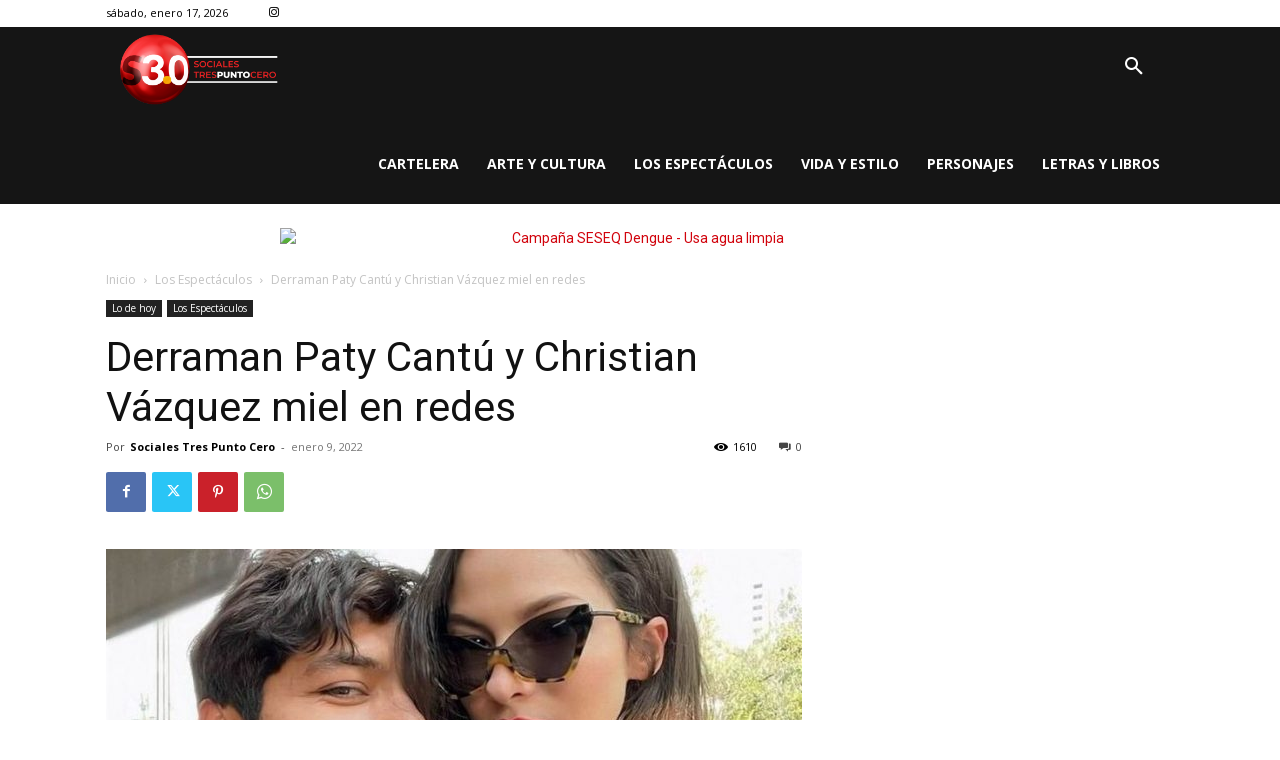

--- FILE ---
content_type: text/html; charset=utf-8
request_url: https://www.google.com/recaptcha/api2/aframe
body_size: 267
content:
<!DOCTYPE HTML><html><head><meta http-equiv="content-type" content="text/html; charset=UTF-8"></head><body><script nonce="vIPFH9cyV1tXqk7ERa2-gg">/** Anti-fraud and anti-abuse applications only. See google.com/recaptcha */ try{var clients={'sodar':'https://pagead2.googlesyndication.com/pagead/sodar?'};window.addEventListener("message",function(a){try{if(a.source===window.parent){var b=JSON.parse(a.data);var c=clients[b['id']];if(c){var d=document.createElement('img');d.src=c+b['params']+'&rc='+(localStorage.getItem("rc::a")?sessionStorage.getItem("rc::b"):"");window.document.body.appendChild(d);sessionStorage.setItem("rc::e",parseInt(sessionStorage.getItem("rc::e")||0)+1);localStorage.setItem("rc::h",'1768630181368');}}}catch(b){}});window.parent.postMessage("_grecaptcha_ready", "*");}catch(b){}</script></body></html>